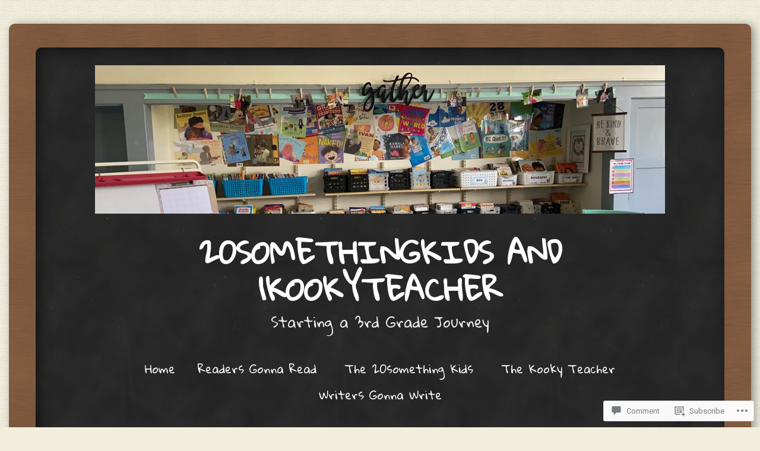

--- FILE ---
content_type: text/css
request_url: https://20somethingkidsand1kookyteacher.com/wp-content/themes/pub/chalkboard/style.css?m=1741693326i&cssminify=yes
body_size: 4043
content:
html, body, div, span, applet, object, iframe,
h1, h2, h3, h4, h5, h6, p, blockquote, pre,
a, abbr, acronym, address, big, cite, code,
del, dfn, em, font, ins, kbd, q, s, samp,
small, strike, strong, sub, sup, tt, var,
dl, dt, dd, ol, ul, li,
fieldset, form, label, legend,
table, caption, tbody, tfoot, thead, tr, th, td{border:0;font-family:inherit;font-size:100%;font-style:inherit;font-weight:inherit;margin:0;outline:0;padding:0;vertical-align:baseline}html{font-size:62.5%;overflow-y:scroll;-webkit-text-size-adjust:100%;-ms-text-size-adjust:100%}body{background:#fff}article,
aside,
details,
figcaption,
figure,
footer,
header,
hgroup,
nav,
section{display:block}ol, ul{list-style:none}table{border-collapse:separate;border-spacing:0}caption, th, td{font-weight:normal;text-align:left}blockquote:before, blockquote:after,
q:before, q:after{content:""}blockquote, q{quotes:"" ""}a:focus{outline:thin dotted}a:hover,
a:active{outline:0}a img{border:0}body,
button,
input,
select,
textarea{font-family:'Roboto',Arial,Helvetica,sans-serif;font-size:20px;font-size:2.0rem;line-height:1.6;-ms-word-wrap:break-word;word-wrap:break-word}body.sidebar-active{font-size:20px;font-size:2.0rem}body{background:#f1eedc;color:#eee}h1,h2,h3,h4,h5,h6{clear:both;font-family:'Gloria Hallelujah',Arial,Helvetica,sans-serif;margin:1.3em 0 .3em}h1{font-size:48px;font-size:4.8rem;margin:0 0 .3em}h2{font-size:42px;font-size:4.2rem}h3{font-size:36px;font-size:3.6rem}h4{font-size:24px;font-size:2.4rem}h5{font-size:20px;font-size:2.0rem}h6{font-size:18px;font-size:1.8rem}hr{background-color:#ccc;border:0;height:1px;margin-bottom:1.6em}p{margin-bottom:1.6em}ul, ol{margin:0 0 1.6em 3em}ul{list-style:disc}ol{list-style:decimal}ul ul, ol ol, ul ol, ol ul{margin-bottom:0;margin-left:1.6em}dt{font-weight:bold}dd{margin:0 1.6em 1.6em}b, strong{font-weight:bold}dfn, cite, em, i{font-style:italic}blockquote{border-left:5px solid #f5f5f5;font-style:italic;margin:0 1.6em;padding:0 0 0 1.6em}address{font-style:italic;margin:0 0 1.6em}pre{background:rgba(255,255,255,.2);font-family:"Courier 10 Pitch",Courier,monospace;font-size:18px;font-size:1.8rem;line-height:1.6;margin-bottom:1.6em;padding:1em 1.6em;overflow:auto;max-width:100%}code, kbd, tt, var{font:18px Monaco,Consolas,"Andale Mono","DejaVu Sans Mono",monospace}abbr, acronym{border-bottom:1px dotted #666;cursor:help}mark, ins{background:#fff9c0;color:#333;text-decoration:none}sup,
sub{font-size:75%;height:0;line-height:0;position:relative;vertical-align:baseline}sup{bottom:1ex}sub{top:.5ex}small{font-size:75%}big{font-size:125%}figure{margin:0}table{margin:0 0 1.6em;width:100%}td{padding:5px 7px}tr.alternate{background:rgba(255,255,255,.1)}th{border-bottom:5px solid #f5f5f5;font-weight:bold;padding:5px 7px}button,
input,
select,
textarea{font-size:100%;margin:0;vertical-align:baseline;*vertical-align:middle}button,
input{line-height:normal;*overflow:visible}button,
html input[type="button"],
input[type="reset"],
input[type="submit"]{border:1px solid #ccc;border-color:#ccc #ccc #bbb #ccc;border-radius:3px;background:#e6e6e6;-webkit-box-shadow:inset 0 1px 0 rgba(255,255,255,0.5),inset 0 15px 17px rgba(255,255,255,0.5),inset 0 -5px 12px rgba(0,0,0,0.05);-moz-box-shadow:inset 0 1px 0 rgba(255,255,255,0.5),inset 0 15px 17px rgba(255,255,255,0.5),inset 0 -5px 12px rgba(0,0,0,0.05);box-shadow:inset 0 1px 0 rgba(255,255,255,0.5),inset 0 15px 17px rgba(255,255,255,0.5),inset 0 -5px 12px rgba(0,0,0,0.05);color:rgba(0,0,0,.8);cursor:pointer;-webkit-appearance:button;font-size:12px;font-size:1.4rem;line-height:1;padding:.7em 1.6em .6em;text-shadow:0 1px 0 rgba(255,255,255,.8)}button:hover,
html input[type="button"]:hover,
input[type="reset"]:hover,
input[type="submit"]:hover{border-color:#ccc #bbb #aaa #bbb;-webkit-box-shadow:inset 0 1px 0 rgba(255,255,255,0.8),inset 0 15px 17px rgba(255,255,255,0.8),inset 0 -5px 12px rgba(0,0,0,0.02);-moz-box-shadow:inset 0 1px 0 rgba(255,255,255,0.8),inset 0 15px 17px rgba(255,255,255,0.8),inset 0 -5px 12px rgba(0,0,0,0.02);box-shadow:inset 0 1px 0 rgba(255,255,255,0.8),inset 0 15px 17px rgba(255,255,255,0.8),inset 0 -5px 12px rgba(0,0,0,0.02)}button:focus,
html input[type="button"]:focus,
input[type="reset"]:focus,
input[type="submit"]:focus,
button:active,
html input[type="button"]:active,
input[type="reset"]:active,
input[type="submit"]:active{border-color:#aaa #bbb #bbb #bbb;-webkit-box-shadow:inset 0 -1px 0 rgba(255,255,255,0.5),inset 0 2px 5px rgba(0,0,0,0.15);-moz-box-shadow:inset 0 -1px 0 rgba(255,255,255,0.5),inset 0 2px 5px rgba(0,0,0,0.15);box-shadow:inset 0 -1px 0 rgba(255,255,255,0.5),inset 0 2px 5px rgba(0,0,0,0.15)}input[type="checkbox"],
input[type="radio"]{box-sizing:border-box;padding:0}input[type="search"]{-webkit-appearance:textfield;-moz-box-sizing:content-box;-webkit-box-sizing:content-box;box-sizing:content-box}input[type="search"]::-webkit-search-decoration{-webkit-appearance:none}button::-moz-focus-inner,
input::-moz-focus-inner{border:0;padding:0}input[type=text],
input[type=email],
input[type=password],
textarea{color:#666;border:1px solid #ccc;border-radius:3px}input[type=text]:focus,
input[type=email]:focus,
input[type=password]:focus,
textarea:focus{color:#111}input[type=text],
input[type=email],
input[type=password]{padding:5px;position:relative;top:3px}textarea{overflow:auto;padding-left:3px;vertical-align:top;width:98%}a{color:#fff}a:visited{color:#fff}a:hover,
a:focus,
a:active{color:#fff}.alignleft{display:inline;float:left;margin-right:1.6em;margin-top:.8em;margin-bottom:.8em}.alignright{display:inline;float:right;margin-left:1.6em;margin-top:.8em;margin-bottom:.8em}.aligncenter{clear:both;display:block;margin:.8em auto}.assistive-text{clip:rect(1px 1px 1px 1px);clip:rect(1px,1px,1px,1px);position:absolute!important}#page{background:#000 url('images/chalk2.jpg') repeat;background-size:360px auto;border-radius:10px;display:block;box-shadow:5px 5px 20px rgba(0,0,0,.5) inset;margin:0 auto;padding:15px 100px 5px;max-width:960px;z-index:10}.wrapper{background:#855e42 url('images/woodtexture.jpg');background-size:225px auto;border-radius:10px;box-shadow:5px 2px 15px rgba(0,0,0,.4);display:block;margin:40px auto;max-width:1170px;padding:40px}#main:before,
#main:after{content:"";display:table}#main:after{clear:both}#primary{float:none;margin:0}.sidebar-active #primary{float:left;margin:0 -25% 0 0;width:100%}#content,
body.page-template-nosidebar-page-php #content,
body.single-attachment #content{margin:0}.sidebar-active #content{margin:0 35% 0 0}#secondary{float:right;overflow:hidden;width:25%}#tertiary{clear:both}.site-footer{clear:both;width:100%}#colophon{background:url('images/boardbottom-new.png') no-repeat center bottom;background-size:100%;clear:both;display:block;font-family:'Gloria Hallelujah',Arial,Helvetica,sans-serif;font-size:16px;font-size:1.6rem;margin:50px auto -8px;max-width:800px;text-align:center;width:100%;min-height:126px}#masthead{font-family:'Gloria Hallelujah',Arial,Helvetica,sans-serif;margin:0 0 3.2em}#masthead:before,
#masthead:after{content:"";display:table}#masthead:after{clear:both}#masthead img{display:block;margin:15px auto}.site-title{font-size:250%;font-weight:bold;line-height:1.25;margin:.67em 0 5px;text-align:center;text-decoration:none;text-transform:uppercase}.site-title a{color:#fff;text-decoration:none}.site-description{font-size:24px;font-size:2.4rem;font-weight:normal;margin:0 0 1.6em;text-align:center}.main-navigation{clear:both;display:block;float:left;text-align:center;width:100%}.main-navigation ul{list-style:none;margin:0;padding-left:0}.main-navigation li{display:inline;position:relative}.main-navigation li li{display:block}.main-navigation a{display:inline-block;font-size:19px;font-size:1.9rem;line-height:2em;padding:3px 1em;text-align:center;text-decoration:none}.main-navigation ul ul{background:url('images/chalk.png');border:5px solid #f5f5f5;border-radius:5px;-moz-box-shadow:0 3px 3px rgba(0,0,0,0.2);-webkit-box-shadow:0 3px 3px rgba(0,0,0,0.2);box-shadow:0 3px 3px rgba(0,0,0,0.2);display:none;float:left;position:absolute;top:1.6em;left:0;z-index:99999}.main-navigation ul ul ul{left:100%;top:-6px}.main-navigation ul ul a{line-height:1.5;text-align:left;width:170px}.main-navigation li:hover > a{opacity:.8}.main-navigation ul li:hover > ul,
.main-navigation ul li.focus > ul{display:block}.main-navigation li.current_page_item a,
.main-navigation li.current-menu-item a{text-decoration:underline}.menu-toggle{border:5px solid #fff;border-radius:10px;cursor:pointer;display:block;font-family:"Gloria Hallelujah",Arial,Helvetica,sans-serif;font-size:20px;font-size:2.0rem;margin:0 auto;text-align:center;width:125px}.main-small-navigation .menu{display:none}.sticky.hentry{border:1px solid #f5f5f5;border-radius:15px;margin:0 0 1.6em;padding:30px}.sticky.hentry:after,
.archive .hentry:last-of-type:after,
.search .hentry:last-of-type:after{display:none}.hentry{margin:0}.hentry:after,
#tertiary:before{background:url('images/postseparator2.png') no-repeat center bottom;background-size:335px auto;clear:both;content:"";display:block;margin:0 0 1.6em;width:100%;height:85px}.entry-title{font-size:41px;font-size:4.1rem;text-align:center}.entry-title a{text-decoration:none}.entry-content{font-family:"Roboto",Arial,Helvetica,sans-serif;overflow:hidden}.entry-meta{clear:both;color:rgba(255,255,255,.9);font-family:'Gloria Hallelujah',Arial,Helvetica,sans-serif;font-size:18px;font-size:1.8rem;font-style:italic;text-align:center}.entry-meta a{color:rgba(255,255,255,.9)}.byline{display:none}.single .byline,
.group-blog .byline{display:inline}.entry-content,
.entry-summary{margin:1.6em 0 0}.page-links{clear:both;margin:0 0 1.6em}.page-title{font-size:24px;font-size:2.4rem;margin:0 0 1.6em}.single-attachment .attachment img{display:block;margin:0 auto}.single-attachment .entry-caption{text-align:center}.edit-link{clear:both;display:block}.format-link .entry-title{display:none}.site-header img,
.entry-content img,
.comment-content img,
.widget img{max-width:100%}.site-header img,
.entry-content img,
.comment-content img[height],
img[class*="align"],
img[class*="wp-image-"],
.widget img{height:auto}.site-header img,
.entry-content img,
img.size-full{max-width:100%}.entry-content img.wp-smiley,
.comment-content img.wp-smiley{border:none;margin-bottom:0;margin-top:0;padding:0}.wp-caption{border:1px solid #ccc;margin-bottom:1.6em;max-width:100%}.wp-caption img[class*="wp-image-"]{display:block;margin:1.2% auto 0;max-width:97%}.widget .wp-caption{max-width:99%}.wp-caption-text{font-family:"Gloria Hallelujah",Arial,Helvetica,sans-serif;font-size:18px;font-size:1.8rem;text-align:center}.wp-caption .wp-caption-text{margin:0.8075em 0}.site-content .gallery{margin-bottom:1.6em!important}.site-content .gallery a img{border:none;height:auto;max-width:90%}.site-content .gallery dd{margin:0}embed,
iframe,
object{max-width:100%}#nav-above{display:none}.site-content .site-navigation{margin:1.6em 0;overflow:hidden}.site-content .site-navigation a{font-family:"Gloria Hallelujah",Arial,Helvetica,sans-serif;text-decoration:none}.site-content .nav-previous{float:left;width:50%}.site-content .nav-next,
.next-image{float:right;text-align:right;width:50%}.comment-content{font-size:16px;font-size:1.6rem}.comment-content a{word-wrap:break-word}.form-allowed-tags,
.form-allowed-tags code{font-size:14px;font-size:1.4rem}h2.comments-title{font-size:36px;font-size:3.6rem}#commentform .required{display:inline-block;margin-left:-5px;color:#c4513f;font-weight:bold}h2.comments-title{margin:.8em 0;padding:0 20px;text-align:center}h3#comments{padding:0 20px}li.comment{min-height:100px}li.comment,
li.pingback,
li.trackback{padding:15px 10px;clear:both}ol.commentlist,
ul.commentlist{list-style:none;margin:0;padding:0}ol.commentlist li.alt,
ul.commentlist li.alt{background-color:rgba(255,255,255,.1)}ol.commentlist ul.children,
ul.commentlist ul.children{list-style:none;margin:10px 0 0 0}ol.commentlist ul.children li,
ul.commentlist ul.children li{list-style:none;border-bottom:0 none}ul.commentlist > li.comment > ul.children,
ol.commentlist > li.comment > ul.children{padding-left:100px}ul.children{padding:0}ul.children .comment-author{float:none;width:auto;border-right:0 none;margin:0;min-height:0;clear:left}ul.children .comment-author cite.fn{font-weight:bold;width:auto;float:none}ul.children .comment-content,
ul.children .comment-content .comment-meta,
ul.children .reply{padding-left:0}.avatar{float:left;margin-right:10px}.comment-content,
.comment-content .comment-meta,
.reply{padding-left:220px}.comment-author{width:200px;float:left;margin-right:20px;min-height:100px}.comment-author cite.fn{display:block;float:left;font-family:"Gloria Hallelujah",Arial,Helvetica,sans-serif;font-weight:bold;width:140px;word-wrap:break-word}ul.children .comment-author cite.fn{font-family:Arial,Helvetica,sans-serif;font-size:18px;font-size:1.8rem;font-style:normal}.comment-form-comment label{display:block;width:85px;float:left;font-weight:bold}.commentmetadata a{color:#aaa;font-size:14px;font-size:1.4rem;margin-bottom:5px;text-decoration:none;text-transform:uppercase}.nocomments{font-family:"Gloria Hallelujah",Arial,Helvetica,sans-serif;margin-bottom:0;text-align:center}.says{display:none}#reply-title small{float:right}#reply-title a{text-decoration:none}.comment-reply-link{color:#aaa;font-size:14px;font-size:1.4rem;text-decoration:none}#tertiary:before,
#tertiary:after{content:"";display:table}#tertiary:after{clear:both}.widget-left,
.widget-middle,
.widget-right{float:left;margin-right:5%;overflow:hidden;width:30%}.widget-right{margin-right:0}.widget{font-family:"Roboto",Arial,Helvetica,sans-serif;font-size:16px;font-size:1.6rem;margin:0 0 1.6em}.widget-title{font-family:"Gloria Hallelujah",Arial,Helvetica,sans-serif;font-size:24px;font-size:2.4rem}.widget select{max-width:100%}#searchsubmit{display:none}#wp-calendar td,
#wp-calendar th,
#wp-calendar caption{padding:2px;text-align:center}#wp-calendar caption{font-weight:bold}.infinite-scroll #nav-above, .infinite-scroll #nav-below, .infinite-scroll.neverending #colophon{display:none}.infinite-scroll #infinite-footer .container{background:url('images/chalk2.jpg');color:#fff}#infinite-footer .blog-info a,
#infinite-footer .blog-credits a{color:#fff}.infinity-end.neverending #colophon{display:block}#infinite-handle span{border:5px solid #fff;border-radius:10px;display:block;font-family:"Gloria Hallelujah",Arial,Helvetica,sans-serif;font-size:20px;font-size:2.0rem;margin:0 auto 5px;text-align:center;width:125px}.infinite-loader{color:#fff;margin:10px auto 32px;width:28px}@media only screen and (-webkit-min-device-pixel-ratio: 2),
       only screen and (-moz-min-device-pixel-ratio: 2),
       only screen and (-o-min-device-pixel-ratio: 2/1),
       only screen and (min-device-pixel-ratio: 2){#colophon{background:url('images/boardbottom-new-2x.png') no-repeat center bottom;background-size:100%}}@media only screen and ( max-width: 900px ){.widget-left,
	.widget-middle,
	.widget-right,
	#secondary{clear:both;float:none;margin:0;width:100%}.sidebar-active #content{margin:0}}@media only screen and ( max-width: 800px ){body{font-size:18px;font-size:1.8rem}.wrapper{padding:20px}#page{padding:30px 30px 0}.entry-title{font-size:28px;font-size:2.8rem}.site-title{font-size:36px;font-size:3.6rem}#colophon,
	.entry-meta,
	.entry-content{font-size:14px;font-size:1.4rem}#colophon{max-width:100%}.comment-author{width:auto;clear:both;float:none;min-height:auto}.comment-author cite.fn{width:auto}.comment-content,
	.comment-content .comment-meta,
	.reply{padding-left:0}.commentmetadata{clear:both;width:auto}ul.commentlist > li.comment > ul.children,
	ol.commentlist > li.comment > ul.children{padding-left:50px}}